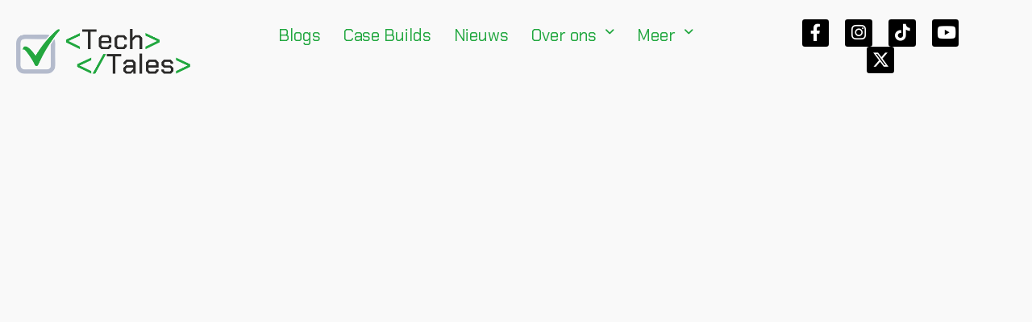

--- FILE ---
content_type: text/css
request_url: https://techtales.nl/wp-content/uploads/elementor/css/post-5772.css?ver=1768334554
body_size: 533
content:
.elementor-kit-5772{--e-global-color-primary:#6EC1E4;--e-global-color-secondary:#54595F;--e-global-color-text:#7A7A7A;--e-global-color-accent:#61CE70;--e-global-color-7d6a25d6:#000000;--e-global-color-26cb354d:#FFFFFF;--e-global-color-bacff17:#21A73F;--e-global-color-f68abb3:#E8E8E8;--e-global-color-a0458ff:#B3BACB;--e-global-color-eb1b9ca:#F9F9F9;--e-global-color-4006002:#E6E6E6;--e-global-typography-primary-font-family:"Roboto";--e-global-typography-primary-font-weight:600;--e-global-typography-secondary-font-family:"Roboto Slab";--e-global-typography-secondary-font-weight:400;--e-global-typography-text-font-family:"Roboto";--e-global-typography-text-font-weight:400;--e-global-typography-accent-font-family:"Roboto";--e-global-typography-accent-font-weight:500;--e-global-typography-3528adb-font-family:"Chakra Petch";color:var( --e-global-color-7d6a25d6 );font-family:"Chakra Petch", Sans-serif;font-size:16px;}.elementor-kit-5772 button,.elementor-kit-5772 input[type="button"],.elementor-kit-5772 input[type="submit"],.elementor-kit-5772 .elementor-button{background-color:var( --e-global-color-bacff17 );color:var( --e-global-color-26cb354d );border-radius:-3px -3px -3px -3px;}.elementor-kit-5772 button:hover,.elementor-kit-5772 button:focus,.elementor-kit-5772 input[type="button"]:hover,.elementor-kit-5772 input[type="button"]:focus,.elementor-kit-5772 input[type="submit"]:hover,.elementor-kit-5772 input[type="submit"]:focus,.elementor-kit-5772 .elementor-button:hover,.elementor-kit-5772 .elementor-button:focus{background-color:var( --e-global-color-7d6a25d6 );color:var( --e-global-color-26cb354d );border-radius:0px 0px 0px 0px;}.elementor-kit-5772 p{margin-block-end:0px;}.elementor-kit-5772 a{color:var( --e-global-color-bacff17 );font-family:"Chakra Petch", Sans-serif;font-size:16px;}.elementor-kit-5772 a:hover{color:var( --e-global-color-7d6a25d6 );font-family:"Chakra Petch", Sans-serif;font-size:17px;}.elementor-kit-5772 h1{color:var( --e-global-color-7d6a25d6 );font-size:23px;font-weight:bold;}.elementor-kit-5772 h2{color:var( --e-global-color-bacff17 );font-family:"Chakra Petch", Sans-serif;font-size:18px;font-weight:500;}.elementor-kit-5772 h3{color:var( --e-global-color-bacff17 );font-family:"Chakra Petch", Sans-serif;font-size:20px;font-weight:500;}.elementor-kit-5772 h4{color:var( --e-global-color-bacff17 );font-family:"Chakra Petch", Sans-serif;font-size:18px;font-weight:700;}.elementor-section.elementor-section-boxed > .elementor-container{max-width:1230px;}.e-con{--container-max-width:1230px;}.elementor-widget:not(:last-child){margin-block-end:20px;}.elementor-element{--widgets-spacing:20px 20px;--widgets-spacing-row:20px;--widgets-spacing-column:20px;}{}.sr_it-singlepost-title, .page-title.rellax{display:var(--page-title-display);}@media(max-width:1024px){.elementor-section.elementor-section-boxed > .elementor-container{max-width:1024px;}.e-con{--container-max-width:1024px;}}@media(max-width:767px){.elementor-kit-5772 h1{font-size:25px;}.elementor-kit-5772 h2{font-size:20px;}.elementor-section.elementor-section-boxed > .elementor-container{max-width:767px;}.e-con{--container-max-width:767px;}}

--- FILE ---
content_type: text/css
request_url: https://techtales.nl/wp-content/uploads/elementor/css/post-5913.css?ver=1768334555
body_size: 1310
content:
.elementor-5913 .elementor-element.elementor-element-e3bd6d4{margin-top:4px;margin-bottom:4px;padding:5px 0px 5px 0px;}.elementor-bc-flex-widget .elementor-5913 .elementor-element.elementor-element-2f0dab8.elementor-column .elementor-widget-wrap{align-items:center;}.elementor-5913 .elementor-element.elementor-element-2f0dab8.elementor-column.elementor-element[data-element_type="column"] > .elementor-widget-wrap.elementor-element-populated{align-content:center;align-items:center;}.elementor-5913 .elementor-element.elementor-element-834649c > .elementor-widget-container{margin:-1px 0px 0px 10px;padding:0px 0px 0px 0px;}.elementor-5913 .elementor-element.elementor-element-834649c{text-align:center;}.elementor-5913 .elementor-element.elementor-element-834649c img{transition-duration:0.3s;}.elementor-bc-flex-widget .elementor-5913 .elementor-element.elementor-element-5a6ce92.elementor-column .elementor-widget-wrap{align-items:flex-start;}.elementor-5913 .elementor-element.elementor-element-5a6ce92.elementor-column.elementor-element[data-element_type="column"] > .elementor-widget-wrap.elementor-element-populated{align-content:flex-start;align-items:flex-start;}.elementor-5913 .elementor-element.elementor-element-c05b32f .menu-item a.hfe-menu-item{padding-left:14px;padding-right:14px;}.elementor-5913 .elementor-element.elementor-element-c05b32f .menu-item a.hfe-sub-menu-item{padding-left:calc( 14px + 20px );padding-right:14px;}.elementor-5913 .elementor-element.elementor-element-c05b32f .hfe-nav-menu__layout-vertical .menu-item ul ul a.hfe-sub-menu-item{padding-left:calc( 14px + 40px );padding-right:14px;}.elementor-5913 .elementor-element.elementor-element-c05b32f .hfe-nav-menu__layout-vertical .menu-item ul ul ul a.hfe-sub-menu-item{padding-left:calc( 14px + 60px );padding-right:14px;}.elementor-5913 .elementor-element.elementor-element-c05b32f .hfe-nav-menu__layout-vertical .menu-item ul ul ul ul a.hfe-sub-menu-item{padding-left:calc( 14px + 80px );padding-right:14px;}.elementor-5913 .elementor-element.elementor-element-c05b32f .menu-item a.hfe-menu-item, .elementor-5913 .elementor-element.elementor-element-c05b32f .menu-item a.hfe-sub-menu-item{padding-top:14px;padding-bottom:14px;}body:not(.rtl) .elementor-5913 .elementor-element.elementor-element-c05b32f .hfe-nav-menu__layout-horizontal .hfe-nav-menu > li.menu-item:not(:last-child){margin-right:0px;}body.rtl .elementor-5913 .elementor-element.elementor-element-c05b32f .hfe-nav-menu__layout-horizontal .hfe-nav-menu > li.menu-item:not(:last-child){margin-left:0px;}.elementor-5913 .elementor-element.elementor-element-c05b32f nav:not(.hfe-nav-menu__layout-horizontal) .hfe-nav-menu > li.menu-item:not(:last-child){margin-bottom:0px;}body:not(.rtl) .elementor-5913 .elementor-element.elementor-element-c05b32f .hfe-nav-menu__layout-horizontal .hfe-nav-menu > li.menu-item{margin-bottom:0px;}.elementor-5913 .elementor-element.elementor-element-c05b32f ul.sub-menu{width:0px;}.elementor-5913 .elementor-element.elementor-element-c05b32f .sub-menu li a.hfe-sub-menu-item,
						.elementor-5913 .elementor-element.elementor-element-c05b32f nav.hfe-dropdown li a.hfe-menu-item,
						.elementor-5913 .elementor-element.elementor-element-c05b32f nav.hfe-dropdown-expandible li a.hfe-menu-item{padding-left:19px;padding-right:19px;}.elementor-5913 .elementor-element.elementor-element-c05b32f nav.hfe-dropdown-expandible a.hfe-sub-menu-item,
						.elementor-5913 .elementor-element.elementor-element-c05b32f nav.hfe-dropdown li a.hfe-sub-menu-item{padding-left:calc( 19px + 20px );padding-right:19px;}.elementor-5913 .elementor-element.elementor-element-c05b32f .hfe-dropdown .menu-item ul ul a.hfe-sub-menu-item,
						.elementor-5913 .elementor-element.elementor-element-c05b32f .hfe-dropdown-expandible .menu-item ul ul a.hfe-sub-menu-item{padding-left:calc( 19px + 40px );padding-right:19px;}.elementor-5913 .elementor-element.elementor-element-c05b32f .hfe-dropdown .menu-item ul ul ul a.hfe-sub-menu-item,
						.elementor-5913 .elementor-element.elementor-element-c05b32f .hfe-dropdown-expandible .menu-item ul ul ul a.hfe-sub-menu-item{padding-left:calc( 19px + 60px );padding-right:19px;}.elementor-5913 .elementor-element.elementor-element-c05b32f .hfe-dropdown .menu-item ul ul ul ul a.hfe-sub-menu-item,
						.elementor-5913 .elementor-element.elementor-element-c05b32f .hfe-dropdown-expandible .menu-item ul ul ul ul a.hfe-sub-menu-item{padding-left:calc( 19px + 80px );padding-right:19px;}.elementor-5913 .elementor-element.elementor-element-c05b32f .sub-menu a.hfe-sub-menu-item,
						 .elementor-5913 .elementor-element.elementor-element-c05b32f nav.hfe-dropdown li a.hfe-menu-item,
						 .elementor-5913 .elementor-element.elementor-element-c05b32f nav.hfe-dropdown li a.hfe-sub-menu-item,
						 .elementor-5913 .elementor-element.elementor-element-c05b32f nav.hfe-dropdown-expandible li a.hfe-menu-item,
						 .elementor-5913 .elementor-element.elementor-element-c05b32f nav.hfe-dropdown-expandible li a.hfe-sub-menu-item{padding-top:15px;padding-bottom:15px;}.elementor-5913 .elementor-element.elementor-element-c05b32f nav.hfe-nav-menu__layout-horizontal:not(.hfe-dropdown) ul.sub-menu, .elementor-5913 .elementor-element.elementor-element-c05b32f nav.hfe-nav-menu__layout-expandible.menu-is-active, .elementor-5913 .elementor-element.elementor-element-c05b32f nav.hfe-nav-menu__layout-vertical:not(.hfe-dropdown) ul.sub-menu{margin-top:0px;}.elementor-5913 .elementor-element.elementor-element-c05b32f .hfe-dropdown.menu-is-active{margin-top:0px;}.elementor-5913 .elementor-element.elementor-element-c05b32f > .elementor-widget-container{margin:0px 0px 0px 0px;padding:0px 0px 0px 0px;}.elementor-5913 .elementor-element.elementor-element-c05b32f .hfe-nav-menu__toggle{margin:0 auto;}.elementor-5913 .elementor-element.elementor-element-c05b32f a.hfe-menu-item, .elementor-5913 .elementor-element.elementor-element-c05b32f a.hfe-sub-menu-item{font-family:"Chakra Petch", Sans-serif;font-size:21px;letter-spacing:-0.1px;}.elementor-5913 .elementor-element.elementor-element-c05b32f .hfe-nav-menu-layout:not(.hfe-pointer__framed) .menu-item.parent a.hfe-menu-item:before,
								.elementor-5913 .elementor-element.elementor-element-c05b32f .hfe-nav-menu-layout:not(.hfe-pointer__framed) .menu-item.parent a.hfe-menu-item:after{background-color:var( --e-global-color-a0458ff );}.elementor-5913 .elementor-element.elementor-element-c05b32f .hfe-nav-menu-layout:not(.hfe-pointer__framed) .menu-item.parent .sub-menu .hfe-has-submenu-container a:after{background-color:var( --e-global-color-a0458ff );}.elementor-5913 .elementor-element.elementor-element-c05b32f .hfe-pointer__framed .menu-item.parent a.hfe-menu-item:before,
								.elementor-5913 .elementor-element.elementor-element-c05b32f .hfe-pointer__framed .menu-item.parent a.hfe-menu-item:after{border-color:var( --e-global-color-a0458ff );}.elementor-5913 .elementor-element.elementor-element-c05b32f .sub-menu a.hfe-sub-menu-item,
								.elementor-5913 .elementor-element.elementor-element-c05b32f .elementor-menu-toggle,
								.elementor-5913 .elementor-element.elementor-element-c05b32f nav.hfe-dropdown li a.hfe-menu-item,
								.elementor-5913 .elementor-element.elementor-element-c05b32f nav.hfe-dropdown li a.hfe-sub-menu-item,
								.elementor-5913 .elementor-element.elementor-element-c05b32f nav.hfe-dropdown-expandible li a.hfe-menu-item,
								.elementor-5913 .elementor-element.elementor-element-c05b32f nav.hfe-dropdown-expandible li a.hfe-sub-menu-item{color:var( --e-global-color-7d6a25d6 );}.elementor-5913 .elementor-element.elementor-element-c05b32f .sub-menu,
								.elementor-5913 .elementor-element.elementor-element-c05b32f nav.hfe-dropdown,
								.elementor-5913 .elementor-element.elementor-element-c05b32f nav.hfe-dropdown-expandible,
								.elementor-5913 .elementor-element.elementor-element-c05b32f nav.hfe-dropdown .menu-item a.hfe-menu-item,
								.elementor-5913 .elementor-element.elementor-element-c05b32f nav.hfe-dropdown .menu-item a.hfe-sub-menu-item{background-color:var( --e-global-color-eb1b9ca );}.elementor-5913 .elementor-element.elementor-element-c05b32f .sub-menu a.hfe-sub-menu-item:hover,
								.elementor-5913 .elementor-element.elementor-element-c05b32f .elementor-menu-toggle:hover,
								.elementor-5913 .elementor-element.elementor-element-c05b32f nav.hfe-dropdown li a.hfe-menu-item:hover,
								.elementor-5913 .elementor-element.elementor-element-c05b32f nav.hfe-dropdown li a.hfe-sub-menu-item:hover,
								.elementor-5913 .elementor-element.elementor-element-c05b32f nav.hfe-dropdown-expandible li a.hfe-menu-item:hover,
								.elementor-5913 .elementor-element.elementor-element-c05b32f nav.hfe-dropdown-expandible li a.hfe-sub-menu-item:hover{color:var( --e-global-color-bacff17 );}
							.elementor-5913 .elementor-element.elementor-element-c05b32f .sub-menu li a.hfe-sub-menu-item,
							.elementor-5913 .elementor-element.elementor-element-c05b32f nav.hfe-dropdown li a.hfe-sub-menu-item,
							.elementor-5913 .elementor-element.elementor-element-c05b32f nav.hfe-dropdown li a.hfe-menu-item,
							.elementor-5913 .elementor-element.elementor-element-c05b32f nav.hfe-dropdown-expandible li a.hfe-menu-item,
							.elementor-5913 .elementor-element.elementor-element-c05b32f nav.hfe-dropdown-expandible li a.hfe-sub-menu-item{font-family:var( --e-global-typography-3528adb-font-family ), Sans-serif;}.elementor-5913 .elementor-element.elementor-element-c05b32f .sub-menu li.menu-item:not(:last-child),
						.elementor-5913 .elementor-element.elementor-element-c05b32f nav.hfe-dropdown li.menu-item:not(:last-child),
						.elementor-5913 .elementor-element.elementor-element-c05b32f nav.hfe-dropdown-expandible li.menu-item:not(:last-child){border-bottom-style:none;}.elementor-bc-flex-widget .elementor-5913 .elementor-element.elementor-element-3ef0ee9.elementor-column .elementor-widget-wrap{align-items:center;}.elementor-5913 .elementor-element.elementor-element-3ef0ee9.elementor-column.elementor-element[data-element_type="column"] > .elementor-widget-wrap.elementor-element-populated{align-content:center;align-items:center;}.elementor-5913 .elementor-element.elementor-element-3ef0ee9.elementor-column > .elementor-widget-wrap{justify-content:center;}.elementor-5913 .elementor-element.elementor-element-3ef0ee9 > .elementor-element-populated{margin:0px 0px 18px 0px;--e-column-margin-right:0px;--e-column-margin-left:0px;}.elementor-5913 .elementor-element.elementor-element-87f9f55 .elementor-repeater-item-a6dae59.elementor-social-icon{background-color:var( --e-global-color-7d6a25d6 );}.elementor-5913 .elementor-element.elementor-element-87f9f55 .elementor-repeater-item-a6dae59.elementor-social-icon i{color:var( --e-global-color-26cb354d );}.elementor-5913 .elementor-element.elementor-element-87f9f55 .elementor-repeater-item-a6dae59.elementor-social-icon svg{fill:var( --e-global-color-26cb354d );}.elementor-5913 .elementor-element.elementor-element-87f9f55 .elementor-repeater-item-09a0cba.elementor-social-icon{background-color:var( --e-global-color-7d6a25d6 );}.elementor-5913 .elementor-element.elementor-element-87f9f55 .elementor-repeater-item-09a0cba.elementor-social-icon i{color:var( --e-global-color-26cb354d );}.elementor-5913 .elementor-element.elementor-element-87f9f55 .elementor-repeater-item-09a0cba.elementor-social-icon svg{fill:var( --e-global-color-26cb354d );}.elementor-5913 .elementor-element.elementor-element-87f9f55 .elementor-repeater-item-158526a.elementor-social-icon{background-color:var( --e-global-color-7d6a25d6 );}.elementor-5913 .elementor-element.elementor-element-87f9f55 .elementor-repeater-item-158526a.elementor-social-icon i{color:var( --e-global-color-26cb354d );}.elementor-5913 .elementor-element.elementor-element-87f9f55 .elementor-repeater-item-158526a.elementor-social-icon svg{fill:var( --e-global-color-26cb354d );}.elementor-5913 .elementor-element.elementor-element-87f9f55 .elementor-repeater-item-bbdf73e.elementor-social-icon{background-color:var( --e-global-color-7d6a25d6 );}.elementor-5913 .elementor-element.elementor-element-87f9f55 .elementor-repeater-item-bbdf73e.elementor-social-icon i{color:var( --e-global-color-26cb354d );}.elementor-5913 .elementor-element.elementor-element-87f9f55 .elementor-repeater-item-bbdf73e.elementor-social-icon svg{fill:var( --e-global-color-26cb354d );}.elementor-5913 .elementor-element.elementor-element-87f9f55 .elementor-repeater-item-797a49f.elementor-social-icon{background-color:var( --e-global-color-7d6a25d6 );}.elementor-5913 .elementor-element.elementor-element-87f9f55 .elementor-repeater-item-797a49f.elementor-social-icon i{color:var( --e-global-color-26cb354d );}.elementor-5913 .elementor-element.elementor-element-87f9f55 .elementor-repeater-item-797a49f.elementor-social-icon svg{fill:var( --e-global-color-26cb354d );}.elementor-5913 .elementor-element.elementor-element-87f9f55{--grid-template-columns:repeat(0, auto);--icon-size:21px;--grid-column-gap:16px;--grid-row-gap:0px;}.elementor-5913 .elementor-element.elementor-element-87f9f55 .elementor-widget-container{text-align:center;}.elementor-5913 .elementor-element.elementor-element-87f9f55 > .elementor-widget-container{margin:5px 0px 0px 0px;padding:0px 0px 0px 0px;}.elementor-5913 .elementor-element.elementor-element-87f9f55 .elementor-social-icon{--icon-padding:0.3em;}.elementor-5913 .elementor-element.elementor-element-87f9f55 .elementor-social-icon:hover{background-color:var( --e-global-color-bacff17 );}.elementor-5913 .elementor-element.elementor-element-87f9f55 .elementor-social-icon:hover i{color:var( --e-global-color-26cb354d );}.elementor-5913 .elementor-element.elementor-element-87f9f55 .elementor-social-icon:hover svg{fill:var( --e-global-color-26cb354d );}@media(min-width:768px){.elementor-5913 .elementor-element.elementor-element-2f0dab8{width:19.999%;}.elementor-5913 .elementor-element.elementor-element-5a6ce92{width:57.957%;}.elementor-5913 .elementor-element.elementor-element-3ef0ee9{width:21.659%;}}@media(max-width:1024px){.elementor-5913 .elementor-element.elementor-element-834649c > .elementor-widget-container{margin:-8px -84px 0px 32px;padding:0px 0px 0px 0px;}.elementor-5913 .elementor-element.elementor-element-834649c{text-align:center;}body:not(.rtl) .elementor-5913 .elementor-element.elementor-element-c05b32f.hfe-nav-menu__breakpoint-tablet .hfe-nav-menu__layout-horizontal .hfe-nav-menu > li.menu-item:not(:last-child){margin-right:0px;}body .elementor-5913 .elementor-element.elementor-element-c05b32f nav.hfe-nav-menu__layout-vertical .hfe-nav-menu > li.menu-item:not(:last-child){margin-bottom:0px;}.elementor-5913 .elementor-element.elementor-element-c05b32f > .elementor-widget-container{margin:0px 0px 0px 0px;padding:0px 0px 0px 0px;}.elementor-5913 .elementor-element.elementor-element-87f9f55 > .elementor-widget-container{margin:0px 36px 0px -106px;}}@media(max-width:767px){.elementor-5913 .elementor-element.elementor-element-834649c > .elementor-widget-container{margin:0px 40px 0px 40px;padding:0px 0px 0px 0px;}body:not(.rtl) .elementor-5913 .elementor-element.elementor-element-c05b32f.hfe-nav-menu__breakpoint-mobile .hfe-nav-menu__layout-horizontal .hfe-nav-menu > li.menu-item:not(:last-child){margin-right:0px;}body .elementor-5913 .elementor-element.elementor-element-c05b32f nav.hfe-nav-menu__layout-vertical .hfe-nav-menu > li.menu-item:not(:last-child){margin-bottom:0px;}.elementor-5913 .elementor-element.elementor-element-87f9f55 > .elementor-widget-container{margin:0px 0px 0px 0px;}}